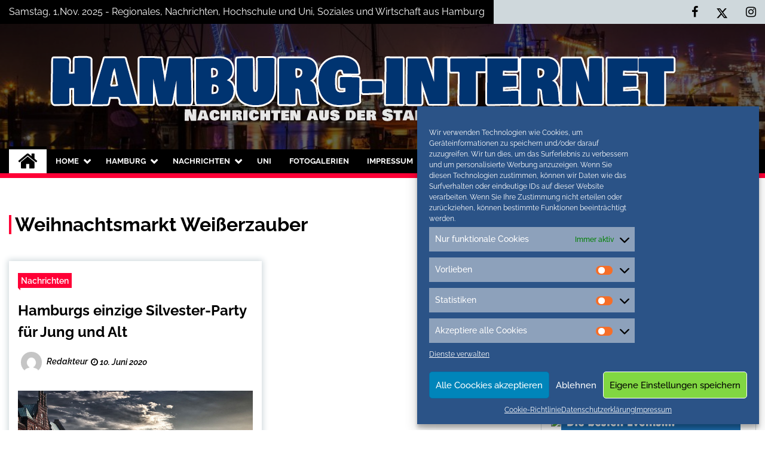

--- FILE ---
content_type: text/html; charset=UTF-8
request_url: https://hamburg-internet.de/tag/weihnachtsmarkt-weisserzauber
body_size: 19684
content:
<!doctype html>
<html lang="de">
<head>
	<meta charset="UTF-8">
	<meta name="viewport" content="width=device-width, initial-scale=1">
	<link rel="profile" href="https://gmpg.org/xfn/11">
		<meta name="google-site-verification" content="8Gy4SMxZA3LTWK7RI5FDW4MuAkWNcItOZIlePSgXAdU" />

	        <style type="text/css">
                    .twp-site-branding .twp-logo,
            .twp-site-branding.twp-overlay .twp-logo,
            .twp-site-branding .twp-logo a,
            .twp-site-branding .twp-logo a:visited
            .twp-site-branding.twp-overlay .twp-logo a,
            .twp-site-branding.twp-overlay .twp-logo a:visited{
                color: #000;
            }
                </style>
<meta name='robots' content='index, follow, max-image-preview:large, max-snippet:-1, max-video-preview:-1' />

	<!-- This site is optimized with the Yoast SEO plugin v22.5 - https://yoast.com/wordpress/plugins/seo/ -->
	<title>Weihnachtsmarkt Weißerzauber Archives - Hamburg Internet</title>
	<meta name="description" content="Weihnachtsmarkt Weißerzauber auf Hamburg Internet" />
	<link rel="canonical" href="https://hamburg-internet.de/tag/weihnachtsmarkt-weisserzauber" />
	<meta property="og:locale" content="de_DE" />
	<meta property="og:type" content="article" />
	<meta property="og:title" content="Weihnachtsmarkt Weißerzauber Archives - Hamburg Internet" />
	<meta property="og:description" content="Weihnachtsmarkt Weißerzauber auf Hamburg Internet" />
	<meta property="og:url" content="https://hamburg-internet.de/tag/weihnachtsmarkt-weisserzauber" />
	<meta property="og:site_name" content="Hamburg Internet" />
	<meta property="og:image" content="https://hamburg-internet.de/wp-content/uploads/2020/06/hh-news-default.jpg" />
	<meta property="og:image:width" content="600" />
	<meta property="og:image:height" content="400" />
	<meta property="og:image:type" content="image/jpeg" />
	<meta name="twitter:card" content="summary_large_image" />
	<meta name="twitter:site" content="@conconinternet" />
	<script type="application/ld+json" class="yoast-schema-graph">{"@context":"https://schema.org","@graph":[{"@type":"CollectionPage","@id":"https://hamburg-internet.de/tag/weihnachtsmarkt-weisserzauber","url":"https://hamburg-internet.de/tag/weihnachtsmarkt-weisserzauber","name":"Weihnachtsmarkt Weißerzauber Archives - Hamburg Internet","isPartOf":{"@id":"https://hamburg-internet.de/#website"},"primaryImageOfPage":{"@id":"https://hamburg-internet.de/tag/weihnachtsmarkt-weisserzauber#primaryimage"},"image":{"@id":"https://hamburg-internet.de/tag/weihnachtsmarkt-weisserzauber#primaryimage"},"thumbnailUrl":"https://hamburg-internet.de/wp-content/uploads/2020/06/hh-news-default.jpg","description":"Weihnachtsmarkt Weißerzauber auf Hamburg Internet","breadcrumb":{"@id":"https://hamburg-internet.de/tag/weihnachtsmarkt-weisserzauber#breadcrumb"},"inLanguage":"de"},{"@type":"ImageObject","inLanguage":"de","@id":"https://hamburg-internet.de/tag/weihnachtsmarkt-weisserzauber#primaryimage","url":"https://hamburg-internet.de/wp-content/uploads/2020/06/hh-news-default.jpg","contentUrl":"https://hamburg-internet.de/wp-content/uploads/2020/06/hh-news-default.jpg","width":600,"height":400},{"@type":"BreadcrumbList","@id":"https://hamburg-internet.de/tag/weihnachtsmarkt-weisserzauber#breadcrumb","itemListElement":[{"@type":"ListItem","position":1,"name":"Home","item":"https://hamburg-internet.de/"},{"@type":"ListItem","position":2,"name":"Weihnachtsmarkt Weißerzauber"}]},{"@type":"WebSite","@id":"https://hamburg-internet.de/#website","url":"https://hamburg-internet.de/","name":"Hamburg Internet","description":"Neuigkeiten und Nachrichten aus Hamburg und Umgebung","publisher":{"@id":"https://hamburg-internet.de/#organization"},"potentialAction":[{"@type":"SearchAction","target":{"@type":"EntryPoint","urlTemplate":"https://hamburg-internet.de/?s={search_term_string}"},"query-input":"required name=search_term_string"}],"inLanguage":"de"},{"@type":"Organization","@id":"https://hamburg-internet.de/#organization","name":"Hamburg Internet","url":"https://hamburg-internet.de/","logo":{"@type":"ImageObject","inLanguage":"de","@id":"https://hamburg-internet.de/#/schema/logo/image/","url":"https://hamburg-internet.de/wp-content/uploads/2020/06/hh-news-default.jpg","contentUrl":"https://hamburg-internet.de/wp-content/uploads/2020/06/hh-news-default.jpg","width":600,"height":400,"caption":"Hamburg Internet"},"image":{"@id":"https://hamburg-internet.de/#/schema/logo/image/"},"sameAs":["https://www.facebook.com/NordOstsee.Magazine/","https://x.com/conconinternet"]}]}</script>
	<!-- / Yoast SEO plugin. -->


<link rel="alternate" type="application/rss+xml" title="Hamburg Internet &raquo; Feed" href="https://hamburg-internet.de/feed" />
<link rel="alternate" type="application/rss+xml" title="Hamburg Internet &raquo; Kommentar-Feed" href="https://hamburg-internet.de/comments/feed" />
<link rel="alternate" type="application/rss+xml" title="Hamburg Internet &raquo; Weihnachtsmarkt Weißerzauber Schlagwort-Feed" href="https://hamburg-internet.de/tag/weihnachtsmarkt-weisserzauber/feed" />
<script type="text/javascript">
/* <![CDATA[ */
window._wpemojiSettings = {"baseUrl":"https:\/\/s.w.org\/images\/core\/emoji\/15.0.3\/72x72\/","ext":".png","svgUrl":"https:\/\/s.w.org\/images\/core\/emoji\/15.0.3\/svg\/","svgExt":".svg","source":{"concatemoji":"https:\/\/hamburg-internet.de\/wp-includes\/js\/wp-emoji-release.min.js?ver=6.5.7"}};
/*! This file is auto-generated */
!function(i,n){var o,s,e;function c(e){try{var t={supportTests:e,timestamp:(new Date).valueOf()};sessionStorage.setItem(o,JSON.stringify(t))}catch(e){}}function p(e,t,n){e.clearRect(0,0,e.canvas.width,e.canvas.height),e.fillText(t,0,0);var t=new Uint32Array(e.getImageData(0,0,e.canvas.width,e.canvas.height).data),r=(e.clearRect(0,0,e.canvas.width,e.canvas.height),e.fillText(n,0,0),new Uint32Array(e.getImageData(0,0,e.canvas.width,e.canvas.height).data));return t.every(function(e,t){return e===r[t]})}function u(e,t,n){switch(t){case"flag":return n(e,"\ud83c\udff3\ufe0f\u200d\u26a7\ufe0f","\ud83c\udff3\ufe0f\u200b\u26a7\ufe0f")?!1:!n(e,"\ud83c\uddfa\ud83c\uddf3","\ud83c\uddfa\u200b\ud83c\uddf3")&&!n(e,"\ud83c\udff4\udb40\udc67\udb40\udc62\udb40\udc65\udb40\udc6e\udb40\udc67\udb40\udc7f","\ud83c\udff4\u200b\udb40\udc67\u200b\udb40\udc62\u200b\udb40\udc65\u200b\udb40\udc6e\u200b\udb40\udc67\u200b\udb40\udc7f");case"emoji":return!n(e,"\ud83d\udc26\u200d\u2b1b","\ud83d\udc26\u200b\u2b1b")}return!1}function f(e,t,n){var r="undefined"!=typeof WorkerGlobalScope&&self instanceof WorkerGlobalScope?new OffscreenCanvas(300,150):i.createElement("canvas"),a=r.getContext("2d",{willReadFrequently:!0}),o=(a.textBaseline="top",a.font="600 32px Arial",{});return e.forEach(function(e){o[e]=t(a,e,n)}),o}function t(e){var t=i.createElement("script");t.src=e,t.defer=!0,i.head.appendChild(t)}"undefined"!=typeof Promise&&(o="wpEmojiSettingsSupports",s=["flag","emoji"],n.supports={everything:!0,everythingExceptFlag:!0},e=new Promise(function(e){i.addEventListener("DOMContentLoaded",e,{once:!0})}),new Promise(function(t){var n=function(){try{var e=JSON.parse(sessionStorage.getItem(o));if("object"==typeof e&&"number"==typeof e.timestamp&&(new Date).valueOf()<e.timestamp+604800&&"object"==typeof e.supportTests)return e.supportTests}catch(e){}return null}();if(!n){if("undefined"!=typeof Worker&&"undefined"!=typeof OffscreenCanvas&&"undefined"!=typeof URL&&URL.createObjectURL&&"undefined"!=typeof Blob)try{var e="postMessage("+f.toString()+"("+[JSON.stringify(s),u.toString(),p.toString()].join(",")+"));",r=new Blob([e],{type:"text/javascript"}),a=new Worker(URL.createObjectURL(r),{name:"wpTestEmojiSupports"});return void(a.onmessage=function(e){c(n=e.data),a.terminate(),t(n)})}catch(e){}c(n=f(s,u,p))}t(n)}).then(function(e){for(var t in e)n.supports[t]=e[t],n.supports.everything=n.supports.everything&&n.supports[t],"flag"!==t&&(n.supports.everythingExceptFlag=n.supports.everythingExceptFlag&&n.supports[t]);n.supports.everythingExceptFlag=n.supports.everythingExceptFlag&&!n.supports.flag,n.DOMReady=!1,n.readyCallback=function(){n.DOMReady=!0}}).then(function(){return e}).then(function(){var e;n.supports.everything||(n.readyCallback(),(e=n.source||{}).concatemoji?t(e.concatemoji):e.wpemoji&&e.twemoji&&(t(e.twemoji),t(e.wpemoji)))}))}((window,document),window._wpemojiSettings);
/* ]]> */
</script>
<link rel='stylesheet' id='jquery.tipTip-css' href='https://hamburg-internet.de/wp-content/plugins/wp-tooltip/js/tipTip.css?ver=1.3' type='text/css' media='all' />
<link rel='stylesheet' id='wp-tooltip-css' href='https://hamburg-internet.de/wp-content/plugins/wp-tooltip/wp-tooltip.css?ver=1.0.0' type='text/css' media='all' />
<style id='wp-emoji-styles-inline-css' type='text/css'>

	img.wp-smiley, img.emoji {
		display: inline !important;
		border: none !important;
		box-shadow: none !important;
		height: 1em !important;
		width: 1em !important;
		margin: 0 0.07em !important;
		vertical-align: -0.1em !important;
		background: none !important;
		padding: 0 !important;
	}
</style>
<link rel='stylesheet' id='cool-tag-cloud-css' href='https://hamburg-internet.de/wp-content/plugins/cool-tag-cloud/inc/cool-tag-cloud.css?ver=2.25' type='text/css' media='all' />
<link rel='stylesheet' id='kk-star-ratings-css' href='https://hamburg-internet.de/wp-content/plugins/kk-star-ratings/src/core/public/css/kk-star-ratings.min.css?ver=5.4.7' type='text/css' media='all' />
<link rel='stylesheet' id='themepacific_shortcode_styles-css' href='https://hamburg-internet.de/wp-content/plugins/themepacific-shortcodes-pro/css/themepacific_shortcodes_styles.css?ver=2013-08-15' type='text/css' media='all' />
<link rel='stylesheet' id='cmplz-general-css' href='https://hamburg-internet.de/wp-content/plugins/complianz-gdpr/assets/css/cookieblocker.min.css?ver=1713357484' type='text/css' media='all' />
<link rel='stylesheet' id='font-awesome-css' href='https://hamburg-internet.de/wp-content/themes/seek/assets/libraries/font-awesome/css/font-awesome.min.css?ver=6.5.7' type='text/css' media='all' />
<link rel='stylesheet' id='slick-css' href='https://hamburg-internet.de/wp-content/themes/seek/assets/libraries/slick/css/slick.css?ver=6.5.7' type='text/css' media='all' />
<link rel='stylesheet' id='magnific-css' href='https://hamburg-internet.de/wp-content/themes/seek/assets/libraries/magnific/css/magnific-popup.css?ver=6.5.7' type='text/css' media='all' />
<link rel='stylesheet' id='seek-style-css' href='https://hamburg-internet.de/wp-content/themes/seek/style.css?ver=2.1.0' type='text/css' media='all' />
<link rel='stylesheet' id='jquery.lightbox.min.css-css' href='https://hamburg-internet.de/wp-content/plugins/wp-jquery-lightbox/styles/lightbox.min.css?ver=1.5.3' type='text/css' media='all' />
<link rel='stylesheet' id='jqlb-overrides-css' href='https://hamburg-internet.de/wp-content/plugins/wp-jquery-lightbox/styles/overrides.css?ver=1.5.3' type='text/css' media='all' />
<style id='jqlb-overrides-inline-css' type='text/css'>

		#outerImageContainer {
			box-shadow: 0 0 4px 2px rgba(0,0,0,.2);
		}
		#imageContainer{
			padding: 6px;
		}
		#imageDataContainer {
			box-shadow: ;
		}
		#prevArrow,
		#nextArrow{
			background-color: rgba(255,255,255,.7;
			color: #000000;
		}
</style>
<script type="text/javascript" src="https://hamburg-internet.de/wp-content/plugins/qr-code-by-tricks-panda/qrcode.js?ver=6.5.7" id="qrcode-js-js"></script>
<script type="text/javascript" src="https://hamburg-internet.de/wp-includes/js/jquery/jquery.min.js?ver=3.7.1" id="jquery-core-js"></script>
<script type="text/javascript" src="https://hamburg-internet.de/wp-includes/js/jquery/jquery-migrate.min.js?ver=3.4.1" id="jquery-migrate-js"></script>
<script type="text/javascript" src="https://hamburg-internet.de/wp-content/plugins/wp-tooltip/js/jquery.tipTip.minified.js?ver=1.3" id="jquery.tipTip-js"></script>
<script type="text/javascript" src="https://hamburg-internet.de/wp-content/plugins/wp-tooltip/js/wp-tooltip.js?ver=1.0.0" id="wp-tooltip-js"></script>
<link rel="https://api.w.org/" href="https://hamburg-internet.de/wp-json/" /><link rel="alternate" type="application/json" href="https://hamburg-internet.de/wp-json/wp/v2/tags/4111" /><link rel="EditURI" type="application/rsd+xml" title="RSD" href="https://hamburg-internet.de/xmlrpc.php?rsd" />
<style type="text/css">
.feedzy-rss-link-icon:after {
	content: url("https://hamburg-internet.de/wp-content/plugins/feedzy-rss-feeds/img/external-link.png");
	margin-left: 3px;
}
</style>
		
<!-- WP-SWFObject 2.4 by unijimpe -->
<script src="https://hamburg-internet.de/wp-content/plugins/wp-swfobject/2.0/swfobject.js" type="text/javascript"></script>
			<style>.cmplz-hidden {
					display: none !important;
				}</style><!-- Analytics by WP Statistics v14.6.2 - https://wp-statistics.com/ -->
		<style type="text/css">
					.site-title,
			.site-description {
				position: absolute;
				clip: rect(1px, 1px, 1px, 1px);
			}
				</style>
		<link rel="icon" href="https://hamburg-internet.de/wp-content/uploads/2020/06/cropped-nom-32x32.jpg" sizes="32x32" />
<link rel="icon" href="https://hamburg-internet.de/wp-content/uploads/2020/06/cropped-nom-192x192.jpg" sizes="192x192" />
<link rel="apple-touch-icon" href="https://hamburg-internet.de/wp-content/uploads/2020/06/cropped-nom-180x180.jpg" />
<meta name="msapplication-TileImage" content="https://hamburg-internet.de/wp-content/uploads/2020/06/cropped-nom-270x270.jpg" />
		<style type="text/css" id="wp-custom-css">
			.twp-site-branding .twp-logo .twp-image-wrapper {
  width:auto;
 max-width:1200px;
}
.twp-topbar .twp-breaking-news-section a:visited,
.twp-topbar .twp-social-icons a:visited {
 color:white;
}		</style>
			
	
 <script data-service="Third-party-iframes" data-category="marketing" type="text/plain" class="cmplz-script" async data-cmplz-src="//pagead2.googlesyndication.com/pagead/js/adsbygoogle.js"></script>
<script type="text/plain" class="cmplz-script">
  (adsbygoogle = window.adsbygoogle || []).push({
    google_ad_client: "ca-pub-2876046046202084",
    enable_page_level_ads: true
  });
</script>
		<script data-service="Third-party-iframes" data-category="marketing" type="text/plain" type="text/plain" type="text/plain" class="cmplz-script cmplz-script cmplz-script" async data-cmplz-src="//pagead2.googlesyndication.com/pagead/js/adsbygoogle.js"></script>
<script type="text/plain" type="text/plain" type="text/plain" class="cmplz-script cmplz-script cmplz-script">
  (adsbygoogle = window.adsbygoogle || []).push({
    google_ad_client: "ca-pub-2876046046202084",
    enable_page_level_ads: true
  });
</script>
<script type="text/plain" data-service="Third-party-iframes" data-category="marketing" data-ad-client="ca-pub-2876046046202084" async data-cmplz-src="https://pagead2.googlesyndication.com/pagead/js/adsbygoogle.js"></script>																						   

	        <style type="text/css">
                    .twp-site-branding .twp-logo,
            .twp-site-branding.twp-overlay .twp-logo,
            .twp-site-branding .twp-logo a,
            .twp-site-branding .twp-logo a:visited
            .twp-site-branding.twp-overlay .twp-logo a,
            .twp-site-branding.twp-overlay .twp-logo a:visited{
                color: #000;
            }
                </style>
<meta name='robots' content='index, follow, max-image-preview:large, max-snippet:-1, max-video-preview:-1' />

	<!-- This site is optimized with the Yoast SEO plugin v22.5 - https://yoast.com/wordpress/plugins/seo/ -->
	<title>Weihnachtsmarkt Weißerzauber Archives - Hamburg Internet</title>
	<meta name="description" content="Weihnachtsmarkt Weißerzauber auf Hamburg Internet" />
	<link rel="canonical" href="https://hamburg-internet.de/tag/weihnachtsmarkt-weisserzauber" />
	<meta property="og:locale" content="de_DE" />
	<meta property="og:type" content="article" />
	<meta property="og:title" content="Weihnachtsmarkt Weißerzauber Archives - Hamburg Internet" />
	<meta property="og:description" content="Weihnachtsmarkt Weißerzauber auf Hamburg Internet" />
	<meta property="og:url" content="https://hamburg-internet.de/tag/weihnachtsmarkt-weisserzauber" />
	<meta property="og:site_name" content="Hamburg Internet" />
	<meta property="og:image" content="https://hamburg-internet.de/wp-content/uploads/2020/06/hh-news-default.jpg" />
	<meta property="og:image:width" content="600" />
	<meta property="og:image:height" content="400" />
	<meta property="og:image:type" content="image/jpeg" />
	<meta name="twitter:card" content="summary_large_image" />
	<meta name="twitter:site" content="@conconinternet" />
	<script type="application/ld+json" class="yoast-schema-graph">{"@context":"https://schema.org","@graph":[{"@type":"CollectionPage","@id":"https://hamburg-internet.de/tag/weihnachtsmarkt-weisserzauber","url":"https://hamburg-internet.de/tag/weihnachtsmarkt-weisserzauber","name":"Weihnachtsmarkt Weißerzauber Archives - Hamburg Internet","isPartOf":{"@id":"https://hamburg-internet.de/#website"},"primaryImageOfPage":{"@id":"https://hamburg-internet.de/tag/weihnachtsmarkt-weisserzauber#primaryimage"},"image":{"@id":"https://hamburg-internet.de/tag/weihnachtsmarkt-weisserzauber#primaryimage"},"thumbnailUrl":"https://hamburg-internet.de/wp-content/uploads/2020/06/hh-news-default.jpg","description":"Weihnachtsmarkt Weißerzauber auf Hamburg Internet","breadcrumb":{"@id":"https://hamburg-internet.de/tag/weihnachtsmarkt-weisserzauber#breadcrumb"},"inLanguage":"de"},{"@type":"ImageObject","inLanguage":"de","@id":"https://hamburg-internet.de/tag/weihnachtsmarkt-weisserzauber#primaryimage","url":"https://hamburg-internet.de/wp-content/uploads/2020/06/hh-news-default.jpg","contentUrl":"https://hamburg-internet.de/wp-content/uploads/2020/06/hh-news-default.jpg","width":600,"height":400},{"@type":"BreadcrumbList","@id":"https://hamburg-internet.de/tag/weihnachtsmarkt-weisserzauber#breadcrumb","itemListElement":[{"@type":"ListItem","position":1,"name":"Home","item":"https://hamburg-internet.de/"},{"@type":"ListItem","position":2,"name":"Weihnachtsmarkt Weißerzauber"}]},{"@type":"WebSite","@id":"https://hamburg-internet.de/#website","url":"https://hamburg-internet.de/","name":"Hamburg Internet","description":"Neuigkeiten und Nachrichten aus Hamburg und Umgebung","publisher":{"@id":"https://hamburg-internet.de/#organization"},"potentialAction":[{"@type":"SearchAction","target":{"@type":"EntryPoint","urlTemplate":"https://hamburg-internet.de/?s={search_term_string}"},"query-input":"required name=search_term_string"}],"inLanguage":"de"},{"@type":"Organization","@id":"https://hamburg-internet.de/#organization","name":"Hamburg Internet","url":"https://hamburg-internet.de/","logo":{"@type":"ImageObject","inLanguage":"de","@id":"https://hamburg-internet.de/#/schema/logo/image/","url":"https://hamburg-internet.de/wp-content/uploads/2020/06/hh-news-default.jpg","contentUrl":"https://hamburg-internet.de/wp-content/uploads/2020/06/hh-news-default.jpg","width":600,"height":400,"caption":"Hamburg Internet"},"image":{"@id":"https://hamburg-internet.de/#/schema/logo/image/"},"sameAs":["https://www.facebook.com/NordOstsee.Magazine/","https://x.com/conconinternet"]}]}</script>
	<!-- / Yoast SEO plugin. -->


<link rel="alternate" type="application/rss+xml" title="Hamburg Internet &raquo; Feed" href="https://hamburg-internet.de/feed" />
<link rel="alternate" type="application/rss+xml" title="Hamburg Internet &raquo; Kommentar-Feed" href="https://hamburg-internet.de/comments/feed" />
<link rel="alternate" type="application/rss+xml" title="Hamburg Internet &raquo; Weihnachtsmarkt Weißerzauber Schlagwort-Feed" href="https://hamburg-internet.de/tag/weihnachtsmarkt-weisserzauber/feed" />
<link rel="https://api.w.org/" href="https://hamburg-internet.de/wp-json/" /><link rel="alternate" type="application/json" href="https://hamburg-internet.de/wp-json/wp/v2/tags/4111" /><link rel="EditURI" type="application/rsd+xml" title="RSD" href="https://hamburg-internet.de/xmlrpc.php?rsd" />
<style type="text/css">
.feedzy-rss-link-icon:after {
	content: url("https://hamburg-internet.de/wp-content/plugins/feedzy-rss-feeds/img/external-link.png");
	margin-left: 3px;
}
</style>
		
<!-- WP-SWFObject 2.4 by unijimpe -->
<script src="https://hamburg-internet.de/wp-content/plugins/wp-swfobject/2.0/swfobject.js" type="text/javascript"></script>
			<style>.cmplz-hidden {
					display: none !important;
				}</style><!-- Analytics by WP Statistics v14.6.2 - https://wp-statistics.com/ -->
		<style type="text/css">
					.site-title,
			.site-description {
				position: absolute;
				clip: rect(1px, 1px, 1px, 1px);
			}
				</style>
		<link rel="icon" href="https://hamburg-internet.de/wp-content/uploads/2020/06/cropped-nom-32x32.jpg" sizes="32x32" />
<link rel="icon" href="https://hamburg-internet.de/wp-content/uploads/2020/06/cropped-nom-192x192.jpg" sizes="192x192" />
<link rel="apple-touch-icon" href="https://hamburg-internet.de/wp-content/uploads/2020/06/cropped-nom-180x180.jpg" />
<meta name="msapplication-TileImage" content="https://hamburg-internet.de/wp-content/uploads/2020/06/cropped-nom-270x270.jpg" />
		<style type="text/css" id="wp-custom-css">
			.twp-site-branding .twp-logo .twp-image-wrapper {
  width:auto;
 max-width:1200px;
}
.twp-topbar .twp-breaking-news-section a:visited,
.twp-topbar .twp-social-icons a:visited {
 color:white;
}		</style>
		</head>

<body data-cmplz=2 class="archive tag tag-weihnachtsmarkt-weisserzauber tag-4111 wp-custom-logo hfeed sticky-header right-sidebar full-width">
	<div id="page" class="site">
	<a class="skip-link screen-reader-text" href="#content">Skip to content</a>
	<header id="masthead" class="site-header">
							<div class="twp-topbar clearfix">
				<div class="twp-topbar-content-left twp-float-left clearfix">
											<div class="twp-current-date twp-float-left">
							Samstag, 1,Nov. 2025																					- Regionales, Nachrichten, Hochschule und Uni, Soziales und Wirtschaft aus Hamburg																			
						</div>
														</div><!--/twp-topbar-content-left-->
															<div class="twp-topbar-content-right twp-float-right">
							<div class="menu-socials-media-container"><ul id="social-menu" class="twp-social-icons"><li id="menu-item-30796" class="menu-item menu-item-type-custom menu-item-object-custom menu-item-30796"><a href="https://www.facebook.com/flensburg.szene/"><span>Facebook</span></a></li>
<li id="menu-item-30797" class="menu-item menu-item-type-custom menu-item-object-custom menu-item-30797"><a href="https://twitter.com/conconinternet"><span>Twitter</span></a></li>
<li id="menu-item-30798" class="menu-item menu-item-type-custom menu-item-object-custom menu-item-30798"><a href="https://www.instagram.com/nordostseemagazine.de/?hl=de"><span>Instagram</span></a></li>
</ul></div>						</div><!--/twp-topbar-content-right-->
							
							</div><!--/twp-topbar-->
						<div class="twp-site-branding data-bg clearfix twp-overlay twp-overlay-bg-black" data-background="https://hamburg-internet.de/wp-content/uploads/2022/11/cropped-hamburg-gf8b74cf05_1920.jpg">
			<div class="container">
				<div class="twp-wrapper">
					<div class="twp-logo">
						<div class="twp-image-wrapper"><a href="https://hamburg-internet.de/" class="custom-logo-link" rel="home"><img width="1200" height="150" src="https://hamburg-internet.de/wp-content/uploads/2022/11/cropped-cropped-titel-neu-1.png" class="custom-logo" alt="Hamburg Internet" decoding="async" fetchpriority="high" srcset="https://hamburg-internet.de/wp-content/uploads/2022/11/cropped-cropped-titel-neu-1.png 1200w, https://hamburg-internet.de/wp-content/uploads/2022/11/cropped-cropped-titel-neu-1-300x38.png 300w, https://hamburg-internet.de/wp-content/uploads/2022/11/cropped-cropped-titel-neu-1-1024x128.png 1024w, https://hamburg-internet.de/wp-content/uploads/2022/11/cropped-cropped-titel-neu-1-768x96.png 768w" sizes="(max-width: 1200px) 100vw, 1200px" /></a></div>
															<p class="site-title"><a href="https://hamburg-internet.de/" rel="home">Hamburg Internet</a></p>
																				<p class="site-description">Neuigkeiten und Nachrichten aus Hamburg und Umgebung</p>
											</div>
					
				</div>
			</div>
			
		</div><!-- .site-branding -->

		<nav id="site-navigation" class="twp-navigation">
			<div class="twp-nav-menu-section">
				<div class="container">
					<div class="twp-row twp-wrapper">
						<div class="twp-menu-section desktop twp-d-flex">
							<div class="twp-nav-menu"><ul id="primary-menu" class="twp-nav-menu"><li class="brand-home"><a title="Home" href="https://hamburg-internet.de"><span class='fa fa-home'></span></a></li><li id="menu-item-23513" class="menu-item menu-item-type-post_type menu-item-object-page menu-item-home menu-item-has-children menu-item-23513"><a href="https://hamburg-internet.de/">Home</a>
<ul class="sub-menu">
	<li id="menu-item-2303" class="menu-item menu-item-type-custom menu-item-object-custom menu-item-2303"><a title="Das Westerland-Online Magazin mit vielen Infos und Fotos zur Insel Sylt" target="_blank" rel="noopener" href="http://blog.hamburg-internet.de">Event Blog</a></li>
	<li id="menu-item-35" class="menu-item menu-item-type-custom menu-item-object-custom menu-item-35"><a href="http://www.nordostseemagazine.de/">Städte-Blogs</a></li>
</ul>
</li>
<li id="menu-item-33099" class="menu-item menu-item-type-custom menu-item-object-custom menu-item-has-children menu-item-33099"><a href="#">Hamburg</a>
<ul class="sub-menu">
	<li id="menu-item-33089" class="menu-item menu-item-type-post_type menu-item-object-page menu-item-33089"><a href="https://hamburg-internet.de/aktuell-im-blog">Aktuell im Blog</a></li>
	<li id="menu-item-33097" class="menu-item menu-item-type-post_type menu-item-object-page menu-item-33097"><a href="https://hamburg-internet.de/tourismus">Tourismus</a></li>
</ul>
</li>
<li id="menu-item-13" class="menu-item menu-item-type-taxonomy menu-item-object-category menu-item-has-children menu-item-13"><a href="https://hamburg-internet.de/category/nachrichten">Nachrichten</a>
<ul class="sub-menu">
	<li id="menu-item-33048" class="menu-item menu-item-type-taxonomy menu-item-object-category menu-item-has-children menu-item-33048"><a href="https://hamburg-internet.de/category/wirtschaft-politik">Wirtschaft und Politik</a>
	<ul class="sub-menu">
		<li id="menu-item-27174" class="menu-item menu-item-type-taxonomy menu-item-object-category menu-item-27174"><a href="https://hamburg-internet.de/category/wirtschaft-politik/einzelhandel">Einzelhandel</a></li>
		<li id="menu-item-30808" class="menu-item menu-item-type-taxonomy menu-item-object-category menu-item-30808"><a href="https://hamburg-internet.de/category/wirtschaft-politik/verbraucher">Verbraucher</a></li>
	</ul>
</li>
	<li id="menu-item-27177" class="menu-item menu-item-type-taxonomy menu-item-object-category menu-item-27177"><a href="https://hamburg-internet.de/category/nachrichten/tourismus-nachrichten">Tourismus</a></li>
	<li id="menu-item-27175" class="menu-item menu-item-type-taxonomy menu-item-object-category menu-item-27175"><a href="https://hamburg-internet.de/category/wirtschaft-politik/soziales">Soziales</a></li>
	<li id="menu-item-168" class="menu-item menu-item-type-taxonomy menu-item-object-category menu-item-168"><a href="https://hamburg-internet.de/category/ausstellungen">Ausstellungen</a></li>
	<li id="menu-item-27203" class="menu-item menu-item-type-post_type menu-item-object-page menu-item-27203"><a href="https://hamburg-internet.de/kartenvorverkauf-eintrittskarten">Tickets</a></li>
	<li id="menu-item-625" class="menu-item menu-item-type-taxonomy menu-item-object-category menu-item-625"><a href="https://hamburg-internet.de/category/nachrichten/sport-nachrichten">Sport</a></li>
	<li id="menu-item-33030" class="menu-item menu-item-type-taxonomy menu-item-object-category menu-item-33030"><a href="https://hamburg-internet.de/category/weihnachten-nordfriesland">Weihnachten</a></li>
</ul>
</li>
<li id="menu-item-33029" class="menu-item menu-item-type-taxonomy menu-item-object-category menu-item-33029"><a href="https://hamburg-internet.de/category/uni-flensburg">Uni</a></li>
<li id="menu-item-443" class="menu-item menu-item-type-taxonomy menu-item-object-category menu-item-443"><a href="https://hamburg-internet.de/category/fotogalerien">Fotogalerien</a></li>
<li id="menu-item-23474" class="menu-item menu-item-type-post_type menu-item-object-page menu-item-has-children menu-item-23474"><a href="https://hamburg-internet.de/impressum">Impressum</a>
<ul class="sub-menu">
	<li id="menu-item-28307" class="menu-item menu-item-type-post_type menu-item-object-page menu-item-28307"><a href="https://hamburg-internet.de/ueber-uns">Über uns</a></li>
</ul>
</li>
<li id="menu-item-20990" class="menu-item menu-item-type-post_type menu-item-object-page menu-item-privacy-policy menu-item-has-children menu-item-20990"><a rel="privacy-policy" href="https://hamburg-internet.de/datenschutzhinweise">Datenschutz</a>
<ul class="sub-menu">
	<li id="menu-item-23473" class="menu-item menu-item-type-post_type menu-item-object-page menu-item-23473"><a href="https://hamburg-internet.de/cookie-richtlinie">Cookie-Richtlinie</a></li>
	<li id="menu-item-28306" class="menu-item menu-item-type-post_type menu-item-object-page menu-item-28306"><a href="https://hamburg-internet.de/pressemitteilungen-zusenden">Pressemitteilungen</a></li>
	<li id="menu-item-30799" class="menu-item menu-item-type-post_type menu-item-object-page current_page_parent menu-item-30799"><a href="https://hamburg-internet.de/archiv">Archiv</a></li>
</ul>
</li>
</ul></div>							<div class="twp-menu-icon-section">
								<div class="twp-menu-icon twp-menu-icon-white" id="twp-menu-icon">
									<span></span>
								</div>
							</div>
						</div>
						<div class="twp-site-features">
															<!-- dark and light -->
								<div class="theme-mode header-theme-mode"></div>
																						<div class="twp-trending" id="nav-latest-news">
									<i class="fa fa-flash"></i>
								</div>
																						<div class="twp-search" id="search">
									<i class="fa fa-search"></i>
								</div>
													</div>
					</div>
				</div>
									<div class="twp-progress-bar" id="progressbar">
					</div>
							</div>
			<div class="twp-search-field-section" id="search-field">
				<div class="container">
					<div class="twp-search-field-wrapper">
						<div class="twp-search-field">
							<form role="search" method="get" class="search-form" action="https://hamburg-internet.de/">
				<label>
					<span class="screen-reader-text">Suche nach:</span>
					<input type="search" class="search-field" placeholder="Suchen …" value="" name="s" />
				</label>
				<input type="submit" class="search-submit" value="Suchen" />
			</form>						</div>
						<div class="twp-close-icon-section">
							<span class="twp-close-icon" id="search-close">
								<span></span>
								<span></span>
							</span>
						</div>
					</div>

				</div>
			</div>
			<!-- trending news section -->
							<div class="twp-article-list" id="nav-latest-news-field">
					<div class="container">
														<header class="twp-article-header">
									<h3>
										Trending Now									</h3>
									<div class="twp-close-icon-section">
										<span class="twp-close-icon" id="latest-news-close">
											<span></span>
											<span></span>
										</span>
									</div>
								</header>
								<div class="twp-row">
																											<!-- loop starts here -->
									<div class="twp-col-4">
										<div class="twp-article twp-article-border">
											<div class="twp-units">
												1											</div>
											<div class="twp-description">
												<h4><a href="https://hamburg-internet.de/hamburg-hat-viele-gesichter.html">Hamburg hat viele Gesichter!</a></h4>
												<div class="twp-author-meta">
													
        	    <span class="twp-post-date">
        	    <i class="fa fa-clock-o"></i>
        	        4. Januar 2022        	</span>

            												</div>
											</div>

										</div>
									</div>
																											<!-- loop starts here -->
									<div class="twp-col-4">
										<div class="twp-article twp-article-border">
											<div class="twp-units">
												2											</div>
											<div class="twp-description">
												<h4><a href="https://hamburg-internet.de/die-starke-anziehungskraft-von-grossstaedten.html">Die starke Anziehungskraft von Großstädten</a></h4>
												<div class="twp-author-meta">
													
        	    <span class="twp-post-date">
        	    <i class="fa fa-clock-o"></i>
        	        10. Juli 2024        	</span>

            												</div>
											</div>

										</div>
									</div>
																											<!-- loop starts here -->
									<div class="twp-col-4">
										<div class="twp-article twp-article-border">
											<div class="twp-units">
												3											</div>
											<div class="twp-description">
												<h4><a href="https://hamburg-internet.de/1komma5-eroeffnet-ersten-deutschen-energiewende-store-in-hamburg.html">1KOMMA5° eröffnet ersten deutschen Energiewende-Store in Hamburg</a></h4>
												<div class="twp-author-meta">
													
        	    <span class="twp-post-date">
        	    <i class="fa fa-clock-o"></i>
        	        8. August 2022        	</span>

            												</div>
											</div>

										</div>
									</div>
																											<!-- loop starts here -->
									<div class="twp-col-4">
										<div class="twp-article twp-article-border">
											<div class="twp-units">
												4											</div>
											<div class="twp-description">
												<h4><a href="https://hamburg-internet.de/der-weihnachtsmarkt-hafencity-hat-bis-anfang-januar-2026-geoeffnet.html">Der Weihnachtsmarkt HafenCity hat bis Anfang Januar 2026 geöffnet</a></h4>
												<div class="twp-author-meta">
													
        	    <span class="twp-post-date">
        	    <i class="fa fa-clock-o"></i>
        	        8. Oktober 2025        	</span>

            												</div>
											</div>

										</div>
									</div>
																											<!-- loop starts here -->
									<div class="twp-col-4">
										<div class="twp-article twp-article-border">
											<div class="twp-units">
												5											</div>
											<div class="twp-description">
												<h4><a href="https://hamburg-internet.de/fernweh-auf-in-die-welt-messe-in-hamburg.html">Fernweh: AUF IN DIE WELT-Messe in Hamburg</a></h4>
												<div class="twp-author-meta">
													
        	    <span class="twp-post-date">
        	    <i class="fa fa-clock-o"></i>
        	        11. Februar 2025        	</span>

            												</div>
											</div>

										</div>
									</div>
																											<!-- loop starts here -->
									<div class="twp-col-4">
										<div class="twp-article twp-article-border">
											<div class="twp-units">
												6											</div>
											<div class="twp-description">
												<h4><a href="https://hamburg-internet.de/fotos-hamburg-hafencity-und-innenstadt-im-januar-2025.html">Fotos Hamburg Hafencity und Innenstadt im Januar 2025</a></h4>
												<div class="twp-author-meta">
													
        	    <span class="twp-post-date">
        	    <i class="fa fa-clock-o"></i>
        	        19. Januar 2025        	</span>

            												</div>
											</div>

										</div>
									</div>
																											<!-- loop starts here -->
									<div class="twp-col-4">
										<div class="twp-article twp-article-border">
											<div class="twp-units">
												7											</div>
											<div class="twp-description">
												<h4><a href="https://hamburg-internet.de/hhla-schliesst-herausforderndes-jahr-2022-mit-gutem-ergebnis-ab.html">HHLA schließt herausforderndes Jahr 2022 mit gutem Ergebnis ab</a></h4>
												<div class="twp-author-meta">
													
        	    <span class="twp-post-date">
        	    <i class="fa fa-clock-o"></i>
        	        23. März 2023        	</span>

            												</div>
											</div>

										</div>
									</div>
																											<!-- loop starts here -->
									<div class="twp-col-4">
										<div class="twp-article twp-article-border">
											<div class="twp-units">
												8											</div>
											<div class="twp-description">
												<h4><a href="https://hamburg-internet.de/lobenswerte-nachhaltigkeit-sieben-gruene-sterne-fuer-hamburger-restaurants.html">Lobenswerte Nachhaltigkeit: Sieben „Grüne Sterne“ für Hamburger Restaurants</a></h4>
												<div class="twp-author-meta">
													
        	    <span class="twp-post-date">
        	    <i class="fa fa-clock-o"></i>
        	        14. September 2021        	</span>

            												</div>
											</div>

										</div>
									</div>
																											<!-- loop starts here -->
									<div class="twp-col-4">
										<div class="twp-article twp-article-border">
											<div class="twp-units">
												9											</div>
											<div class="twp-description">
												<h4><a href="https://hamburg-internet.de/musik-fuer-alle-in-ganz-hamburg.html">Musik für alle – in ganz Hamburg!</a></h4>
												<div class="twp-author-meta">
													
        	    <span class="twp-post-date">
        	    <i class="fa fa-clock-o"></i>
        	        10. Juni 2020        	</span>

            												</div>
											</div>

										</div>
									</div>
																											<!-- loop starts here -->
									<div class="twp-col-4">
										<div class="twp-article twp-article-border">
											<div class="twp-units">
												10											</div>
											<div class="twp-description">
												<h4><a href="https://hamburg-internet.de/offshore-auf-der-windenergy-hamburg-eine-innovative-branche-fuer-die-zukunft.html">Offshore auf der WindEnergy Hamburg: Eine innovative Branche für die Zukunft</a></h4>
												<div class="twp-author-meta">
													
        	    <span class="twp-post-date">
        	    <i class="fa fa-clock-o"></i>
        	        10. August 2022        	</span>

            												</div>
											</div>

										</div>
									</div>
																											<!-- loop starts here -->
									<div class="twp-col-4">
										<div class="twp-article twp-article-border">
											<div class="twp-units">
												11											</div>
											<div class="twp-description">
												<h4><a href="https://hamburg-internet.de/otto-group-fokusfirmen-verzeichnen-erfreuliches-wachstum-im-e-commerce.html">Otto Group: Fokusfirmen verzeichnen erfreuliches Wachstum im E-Commerce</a></h4>
												<div class="twp-author-meta">
													
        	    <span class="twp-post-date">
        	    <i class="fa fa-clock-o"></i>
        	        10. Juni 2020        	</span>

            												</div>
											</div>

										</div>
									</div>
																											<!-- loop starts here -->
									<div class="twp-col-4">
										<div class="twp-article twp-article-border">
											<div class="twp-units">
												12											</div>
											<div class="twp-description">
												<h4><a href="https://hamburg-internet.de/fotos-und-video-aus-dem-hamburger-miniatur-wunderland-januar-2025.html">Fotos und Video aus dem Hamburger Miniatur Wunderland Januar 2025</a></h4>
												<div class="twp-author-meta">
													
        	    <span class="twp-post-date">
        	    <i class="fa fa-clock-o"></i>
        	        19. Januar 2025        	</span>

            												</div>
											</div>

										</div>
									</div>
																										</div>
												</div>
				</div><!--/latest-news-section-->
							
			<!-- main banner content -->
		</nav><!-- #site-navigation -->
	</header><!-- #masthead -->
	<div id="sticky-nav-menu" style="height:1px;"></div>
	<div class="twp-mobile-menu">
		<div class="twp-mobile-close-icon">
			<span class="twp-close-icon twp-close-icon-sm twp-close-icon-white twp-rotate-90" id="twp-mobile-close">
				<span></span>
				<span></span>
			</span>
		</div>
	</div>
	<div class="twp-body-overlay" id="overlay"></div>
	<!-- breadcrums -->
		   <br />
			<div id="content" class="site-content">
	
    <div id="primary" class="content-area">
        <main id="main" class="site-main">
            <div class="twp-archive-post-list">
                
                    <header class="page-header">
                        <h1 class="page-title">Weihnachtsmarkt Weißerzauber</h1>                    </header><!-- .page-header -->

                    <article  id="post-39658" class="twp-article-post post-39658 post type-post status-publish format-standard has-post-thumbnail hentry category-nachrichten tag-weihnachtsmarkt-weisserzauber tag-weihnachtsmarkt-weisserzauber-sylvesterparty">
	<header class="entry-header">
		<div class="twp-categories-with-bg twp-categories-with-bg-primary">
		    <ul class="cat-links"><li>
                             <a  href="https://hamburg-internet.de/category/nachrichten" alt="View all posts in Nachrichten"> 
                                 Nachrichten
                             </a>
                        </li></ul>		</div>
		<h2 class="entry-title"><a href="https://hamburg-internet.de/hamburgs-einzige-silvester-party-fuer-jung-und-alt.html" rel="bookmark">Hamburgs einzige Silvester-Party für Jung und Alt</a></h2>	    <div class="twp-author-meta">
	        
			<a href="https://hamburg-internet.de/author/redakteur">
                <span class="twp-author-image"><img alt='' src='https://secure.gravatar.com/avatar/4db5998f63fe614c6529c20839ee5b85?s=96&#038;d=mm&#038;r=g' srcset='https://secure.gravatar.com/avatar/4db5998f63fe614c6529c20839ee5b85?s=192&#038;d=mm&#038;r=g 2x' class='avatar avatar-96 photo' height='96' width='96' decoding='async'/></span>
                <span class="twp-author-caption">Redakteur</span>
			</a>
        	        
        	    <span class="twp-post-date">
        	    <i class="fa fa-clock-o"></i>
        	        10. Juni 2020        	</span>

            	        	    </div>
	</header><!-- .entry-header -->

			<div class="twp-article-post-thumbnail">
			<a class="post-thumbnail d-block" href="https://hamburg-internet.de/hamburgs-einzige-silvester-party-fuer-jung-und-alt.html" aria-hidden="true" tabindex="-1">
				<span class="twp-post-format-absolute"></span>
				<img width="600" height="400" src="https://hamburg-internet.de/wp-content/uploads/2020/06/hh-news-default.jpg" class="attachment-medium_large default-featured-img" alt="" decoding="async" srcset="https://hamburg-internet.de/wp-content/uploads/2020/06/hh-news-default.jpg 600w, https://hamburg-internet.de/wp-content/uploads/2020/06/hh-news-default-300x200.jpg 300w" sizes="(max-width: 600px) 100vw, 600px" />			</a>
		</div>

		
	<div class="entry-content">
		<p>CIS &#8211; Auch wenn es bis zum Jahreswechsel noch 15 Tages sind, laufen die Planungen für Hamburgs größte InnenstadtSilvester-Party auf Hochtouren. Denn auch in diesemJahr findet auf dem Weihnachtsmarkt Weißerzauber auf dem Jungfernstieg zum 10. Mal die legendäre Silvester-Party statt. Rund 300.000 Gästewerden ab 20.00 Uhr den Jahreswechsel 2015/2016 gemeinsam [&hellip;]</p>
	</div><!-- .entry-content -->
	<div class="twp-social-share-section">
				
	</div>
</article><!-- #post-39658 -->
<div class="twp-pagination-numeric"></div>            </div>
        </main><!-- #main -->
    </div><!-- #primary -->


<aside id="secondary" class="widget-area">
	<section id="custom_html-19" class="widget_text widget widget_custom_html"><h2 class="widget-title">Werbung</h2><div class="textwidget custom-html-widget"><script type="text/plain" data-service="Third-party-iframes" data-category="marketing" async data-cmplz-src="https://pagead2.googlesyndication.com/pagead/js/adsbygoogle.js"></script>
<!-- Magazine-2020-250 -->
<ins class="adsbygoogle"
     style="display:block"
     data-ad-client="ca-pub-2876046046202084"
     data-ad-slot="8786731483"
     data-ad-format="auto"
     data-full-width-responsive="true"></ins>
<script>
     (adsbygoogle = window.adsbygoogle || []).push({});
</script></div></section><section id="custom_html-5" class="widget_text widget widget_custom_html"><h2 class="widget-title">Werbung:</h2><div class="textwidget custom-html-widget"><a href="http://www.heimat-freiheit.de/" target="_blank" rel="nofollow noopener"><img src="https://blog.nordfriesland-online.de/wp-content/uploads/2014/06/heimat300.jpg" border="0" alt="Heimat - Raum für Unterhaltung" /></a>
<br /><br />
<!-- BEGINN des zanox-affiliate HTML-Code -->
<!-- ( Der HTML-Code darf im Sinne der einwandfreien Funktionalität nicht verändert werden! ) -->
<img src="https://www.zanox-affiliate.de/ppv/?11988997C2081279816" align="bottom" width="1" height="1" border="0" hspace="1"><a href="https://www.zanox-affiliate.de/ppc/?11988997C2081279816T&ULP=[[Flensburg]]" target="_blank" rel="noopener"><img src="https://flensburg-szene.de/wp-content/uploads/2019/11/diebestenevents.png" border="0"></a>
<!-- ENDE des zanox-affiliate HTML-Code -->
<br /><br />
Sie benötigen für Ihre Monteure ein Ferienhaus in Dänemark oder auch anderen europäischen Ländern? Oder möchten einfach mal schön Urlaub machen?<br />
<a href="http://www.ferienhaus-daenemark-mieten.de/" target="_blank" rel="noopener"><strong>Dann suchen und buchen Sie hier</strong></a><br /><br />



</div></section><section id="linkcat-57" class="widget widget_links"><h2 class="widget-title">Unsere Online Magazine</h2>
	<ul class='xoxo blogroll'>
<li><a href="https://www.bredstedt-online.de" rel="noopener" target="_blank">Bredstedt-Online</a></li>
<li><a href="https://www.daenemark-tipps.de" rel="noopener" target="_blank">Dänemark Tipps</a></li>
<li><a href="https://nordfriesland-online.de/ferienwohnungen-in-nordfriesland-und-der-insel-sylt" rel="noopener" title="Ferienwohnungen in Nordfriesland" target="_blank">Ferienwohnungen im Norden</a></li>
<li><a href="https://www.husum-online.de" rel="noopener" target="_blank">Husum-Online</a></li>
<li><a href="http://www.nord-ostsee-magazine.de/" rel="noopener" title="News und Events aus dem Norden" target="_blank">Nord-Ostsee-Magazine</a></li>

	</ul>
</section>
<section id="seek-featured-post-layout-2" class="widget seek_featured_post_widget">                        
            <div class="twp-featured-post-section">
                <div class="container">
                    <div class="twp-features-post-list">
                        <h2 class="widget-title">Fotogalerien</h2>                        <div class="twp-row">
                                                                                                                            <div class="twp-col-4">
                                        <div class="twp-feature-post twp-box-shadow-sm">
                                            <div class="twp-image-section twp-image-lg twp-image-hover">
                                                                                                <a class="data-bg d-block twp-overlay-image-hover" href="https://hamburg-internet.de/fotos-vom-neuen-begruentem-bunker-in-hamburg.html" data-background="https://hamburg-internet.de/wp-content/uploads/2025/01/20250118_134553-768x576.jpg">
                                                </a>
                                                <span class="twp-post-format-absolute">
                                                                                                    </span>
                                            </div>
                                            <div class="twp-desc">
                                                <div class="twp-categories-with-bg twp-categories-with-bg-primary">
                                                    <ul class="cat-links"><li>
                             <a  href="https://hamburg-internet.de/category/ausstellungen" alt="View all posts in Ausstellungen"> 
                                 Ausstellungen
                             </a>
                        </li><li>
                             <a  href="https://hamburg-internet.de/category/fotogalerien" alt="View all posts in Fotogalerien"> 
                                 Fotogalerien
                             </a>
                        </li><li>
                             <a  href="https://hamburg-internet.de/category/hamburg" alt="View all posts in Hamburg"> 
                                 Hamburg
                             </a>
                        </li><li>
                             <a  href="https://hamburg-internet.de/category/wirtschaft-politik/verbraucher" alt="View all posts in Verbraucher"> 
                                 Verbraucher
                             </a>
                        </li></ul>                                                </div>
                                                <h3 class="twp-post-title"><a href="https://hamburg-internet.de/fotos-vom-neuen-begruentem-bunker-in-hamburg.html">Fotos vom neuen begrüntem Bunker in Hamburg</a></h3>
                                                <div class="twp-social-share-section">
                                                    <div class="twp-author-meta m-0">
                                                        
			<a href="https://hamburg-internet.de/author/redakteur">
                <span class="twp-author-image"><img alt='' src='https://secure.gravatar.com/avatar/4db5998f63fe614c6529c20839ee5b85?s=96&#038;d=mm&#038;r=g' srcset='https://secure.gravatar.com/avatar/4db5998f63fe614c6529c20839ee5b85?s=192&#038;d=mm&#038;r=g 2x' class='avatar avatar-96 photo' height='96' width='96' loading='lazy' decoding='async'/></span>
                <span class="twp-author-caption">Redakteur</span>
			</a>
                                                                
        	    <span class="twp-post-date">
        	    <i class="fa fa-clock-o"></i>
        	        19. Januar 2025        	</span>

                                                                                                                        </div>
                                                    
                                                </div>
                                                <div class="twp-caption">
                                                    <p>(CIS-intern) -Nebel und eisige Kälte war unser Begleiter bei der &#8220;Erstbesteigung&#8221; des neuen grünen Bunkers neben dem Hamburger Heiligengeistfeld. Dort findet immer der Dom statt. Mit kleinen Pausen ging es in die Höhe und es wurde immer kälter. Es hätte nur noch gefehlt, es schneit dort oben. Aber trotzdem war [&hellip;]</p>
                                                </div>
                                            </div>
                                        </div><!--/twp-feature-post-->
                                    </div><!--/col-->
                                                                <div class='twp-col-4'><div class='twp-full-post-list'>                                
                                                                                                                                                                                                                                                                                                                                <div class="twp-full-post twp-full-post-md data-bg twp-overlay-image-hover" data-background="https://hamburg-internet.de/wp-content/uploads/2025/01/p1110687-768x576.jpg">
                                        <a class="img-link" href="https://hamburg-internet.de/fotos-hamburg-hafencity-und-innenstadt-im-januar-2025.html" aria-label="Fotos Hamburg Hafencity und Innenstadt im Januar 2025" tabindex="0"></a>
                                        <span class="twp-post-format-absolute">
                                                                                    </span>
                                        <div class="twp-wrapper twp-overlay twp-w-100">
                                            <div class="twp-categories-with-bg twp-categories-with-bg-primary">
                                                <ul class="cat-links"><li>
                             <a  href="https://hamburg-internet.de/category/fotogalerien" alt="View all posts in Fotogalerien"> 
                                 Fotogalerien
                             </a>
                        </li><li>
                             <a  href="https://hamburg-internet.de/category/hamburg" alt="View all posts in Hamburg"> 
                                 Hamburg
                             </a>
                        </li><li>
                             <a  href="https://hamburg-internet.de/category/nachrichten/tourismus-nachrichten" alt="View all posts in Tourismus"> 
                                 Tourismus
                             </a>
                        </li></ul>                                            </div>
                                            <h3 class="twp-post-title twp-post-title-sm"><a href="https://hamburg-internet.de/fotos-hamburg-hafencity-und-innenstadt-im-januar-2025.html">Fotos Hamburg Hafencity und Innenstadt im Januar 2025</a></h3>
                                            <div class="twp-social-share-section">
                                                <div class="twp-author-meta m-0">
                                                    
        	    <span class="twp-post-date">
        	    <i class="fa fa-clock-o"></i>
        	        19. Januar 2025        	</span>

                                                            </div>
                                                
                                            </div>
                                        </div>
                                    </div><!--/twp-feature-post-->
                                
                                                                                                                                                                                                                                                                                                                                <div class="twp-full-post twp-full-post-md data-bg twp-overlay-image-hover" data-background="https://hamburg-internet.de/wp-content/uploads/2025/01/20250118_145001-768x576.jpg">
                                        <a class="img-link" href="https://hamburg-internet.de/fotos-aus-dem-schanzenviertel-eimsbuettel-und-eppendorf.html" aria-label="Fotos aus dem Schanzenviertel, Eimsbüttel und Eppendorf" tabindex="0"></a>
                                        <span class="twp-post-format-absolute">
                                                                                    </span>
                                        <div class="twp-wrapper twp-overlay twp-w-100">
                                            <div class="twp-categories-with-bg twp-categories-with-bg-primary">
                                                <ul class="cat-links"><li>
                             <a  href="https://hamburg-internet.de/category/fotogalerien" alt="View all posts in Fotogalerien"> 
                                 Fotogalerien
                             </a>
                        </li><li>
                             <a  href="https://hamburg-internet.de/category/hamburg" alt="View all posts in Hamburg"> 
                                 Hamburg
                             </a>
                        </li><li>
                             <a  href="https://hamburg-internet.de/category/wirtschaft-politik/verbraucher" alt="View all posts in Verbraucher"> 
                                 Verbraucher
                             </a>
                        </li></ul>                                            </div>
                                            <h3 class="twp-post-title twp-post-title-sm"><a href="https://hamburg-internet.de/fotos-aus-dem-schanzenviertel-eimsbuettel-und-eppendorf.html">Fotos aus dem Schanzenviertel, Eimsbüttel und Eppendorf</a></h3>
                                            <div class="twp-social-share-section">
                                                <div class="twp-author-meta m-0">
                                                    
        	    <span class="twp-post-date">
        	    <i class="fa fa-clock-o"></i>
        	        19. Januar 2025        	</span>

                                                            </div>
                                                
                                            </div>
                                        </div>
                                    </div><!--/twp-feature-post-->
                                
                                </div></div><div class='twp-col-4'><ul class='twp-list-post-list twp-row'>                                                                </ul></div>                                                    </div>
                    </div>
                </div><!--/twp-container-->
            </div><!--/twp-featured-post-section-->

                        </section></aside><!-- #secondary -->

</div><!-- #content -->


<!-- footer log and social share icons -->

	
	<!-- footer widget section -->
	<div class="twp-footer-widget-section">
		<div class="container">
			<div class="twp-row">
														<div class="twp-col-3">
							<div id="custom_html-4" class="widget_text widget widget_custom_html"><h3 class="widget-title">Werbung</h3><div class="textwidget custom-html-widget"><script type="text/plain" data-service="Third-party-iframes" data-category="marketing" async data-cmplz-src="https://pagead2.googlesyndication.com/pagead/js/adsbygoogle.js"></script>
<!-- Magazine-2020-250 -->
<ins class="adsbygoogle"
     style="display:block"
     data-ad-client="ca-pub-2876046046202084"
     data-ad-slot="8786731483"
     data-ad-format="auto"
     data-full-width-responsive="true"></ins>
<script>
     (adsbygoogle = window.adsbygoogle || []).push({});
</script>
<br /><br />
<a href="http://www.ferienhaus-daenemark-mieten.de/"><img src="https://flensburg-szene.de/wp-content/uploads/2019/11/daenemark-220.gif" border="0"></a></div></div>						</div>
																<div class="twp-col-3">
							<div id="views-5" class="widget widget_views"><h3 class="widget-title">Views</h3><ul>
<li><a href="https://hamburg-internet.de/" title="Home">Home</a><br />( 215.301 Aufrufe)</li><li><a href="https://hamburg-internet.de/hamburger-hafengeburtstag-2015.html" title="Fotos Hamburger Hafengeburtstag 2015">Fotos Hamburger Hafengeburtstag 2015</a><br />( 29.508 Aufrufe)</li><li><a href="https://hamburg-internet.de/stadtfest-winterhude.html" title="Fotos vom Stadtfest Winterhude 2016">Fotos vom Stadtfest Winterhude 2016</a><br />( 28.022 Aufrufe)</li><li><a href="https://hamburg-internet.de/hamburg-fotos-2016.html" title="Dramatische Fotos aus Hamburg im M&auml;rz 2016">Dramatische Fotos aus Hamburg im M&auml;rz 2016</a><br />( 25.812 Aufrufe)</li><li><a href="https://hamburg-internet.de/hafencity-hamburg-2015-fotos.html" title="Fotos aus der Hamburger Hafencity 2015">Fotos aus der Hamburger Hafencity 2015</a><br />( 24.818 Aufrufe)</li><li><a href="https://hamburg-internet.de/kinderfest-schinkelplatz.html" title="Bilder vom Kinderfest auf dem Schinkelplatz">Bilder vom Kinderfest auf dem Schinkelplatz</a><br />( 24.098 Aufrufe)</li></ul>
</div>						</div>
																<div class="twp-col-3">
							<div id="custom_html-18" class="widget_text widget widget_custom_html"><div class="textwidget custom-html-widget">Hiermit untersagen wir strengstens die komplette Einbindung von Artikeln unserer Blogs in anderen Online-Angeboten. Erlaubt sind lediglich abgekürzte Teaser bis ca. 200 Zeichen plus Link zum ganzen Artikel in unseren Blogs. Wir behalten uns bei Verstössen rechtliche Schritte vor. Die Redaktion!

</div></div><div id="custom_html-16" class="widget_text widget widget_custom_html"><div class="textwidget custom-html-widget"><a href="https://flipboard.com/@mariodemattia/nordostseemagazine-hehhu8fcy" target="_blank" rel="noopener"><img src="https://flensburg-szene.de/wp-content/uploads/2019/11/flipb.jpg" border="0"></a></div></div>						</div>
																<div class="twp-col-3">
							<div id="cool_tag_cloud-2" class="widget widget_cool_tag_cloud"><h3 class="widget-title">Tags</h3><div class="cool-tag-cloud"><div class="animation"><div class="ctcblack"><div class="ctcleft"><div class="rockwell" style="text-transform:none!important;"><a href="https://hamburg-internet.de/tag/1komma5" class="tag-cloud-link tag-link-4334 tag-link-position-1" style="font-size: 10px;" aria-label="1KOMMA5° (1 Eintrag)">1KOMMA5°</a><a href="https://hamburg-internet.de/tag/25hours-hafencity" class="tag-cloud-link tag-link-4297 tag-link-position-2" style="font-size: 10px;" aria-label="25hours Hafencity (1 Eintrag)">25hours Hafencity</a><a href="https://hamburg-internet.de/tag/aidabella-hamburg" class="tag-cloud-link tag-link-4014 tag-link-position-3" style="font-size: 10px;" aria-label="aidabella hamburg (1 Eintrag)">aidabella hamburg</a><a href="https://hamburg-internet.de/tag/aidaprima-in-hamburg" class="tag-cloud-link tag-link-4141 tag-link-position-4" style="font-size: 11.090909090909px;" aria-label="aidaprima in hamburg (3 Einträge)">aidaprima in hamburg</a><a href="https://hamburg-internet.de/tag/akkuelektrisch-angetriebener-vhh-bus" class="tag-cloud-link tag-link-3942 tag-link-position-5" style="font-size: 10px;" aria-label="akkuelektrisch angetriebener VHH-Bus (1 Eintrag)">akkuelektrisch angetriebener VHH-Bus</a><a href="https://hamburg-internet.de/tag/allee-hamburg-altona" class="tag-cloud-link tag-link-4133 tag-link-position-6" style="font-size: 10px;" aria-label="allee hamburg - altona (1 Eintrag)">allee hamburg - altona</a><a href="https://hamburg-internet.de/tag/alstervergnuegen-hamburg" class="tag-cloud-link tag-link-4186 tag-link-position-7" style="font-size: 10px;" aria-label="alstervergnügen hamburg (1 Eintrag)">alstervergnügen hamburg</a><a href="https://hamburg-internet.de/tag/alternative-zahlungsmoeglichkeiten" class="tag-cloud-link tag-link-4280 tag-link-position-8" style="font-size: 10px;" aria-label="Alternative Zahlungsmöglichkeiten (1 Eintrag)">Alternative Zahlungsmöglichkeiten</a><a href="https://hamburg-internet.de/tag/altona" class="tag-cloud-link tag-link-4071 tag-link-position-9" style="font-size: 10px;" aria-label="altona (1 Eintrag)">altona</a><a href="https://hamburg-internet.de/tag/altonaer-museum" class="tag-cloud-link tag-link-3988 tag-link-position-10" style="font-size: 10.654545454545px;" aria-label="altonaer museum (2 Einträge)">altonaer museum</a><a href="https://hamburg-internet.de/tag/altonaer-theater" class="tag-cloud-link tag-link-4101 tag-link-position-11" style="font-size: 10px;" aria-label="altonaer theater (1 Eintrag)">altonaer theater</a><a href="https://hamburg-internet.de/tag/altonaer-theater-weihnachtsmesse" class="tag-cloud-link tag-link-4102 tag-link-position-12" style="font-size: 10px;" aria-label="altonaer theater weihnachtsmesse (1 Eintrag)">altonaer theater weihnachtsmesse</a><a href="https://hamburg-internet.de/tag/altonale" class="tag-cloud-link tag-link-3997 tag-link-position-13" style="font-size: 12px;" aria-label="altonale (6 Einträge)">altonale</a><a href="https://hamburg-internet.de/tag/altonale-2015" class="tag-cloud-link tag-link-3998 tag-link-position-14" style="font-size: 10px;" aria-label="altonale 2015 (1 Eintrag)">altonale 2015</a><a href="https://hamburg-internet.de/tag/altonale-altona" class="tag-cloud-link tag-link-4135 tag-link-position-15" style="font-size: 11.745454545455px;" aria-label="altonale altona (5 Einträge)">altonale altona</a><a href="https://hamburg-internet.de/tag/altonale-hamburg" class="tag-cloud-link tag-link-4134 tag-link-position-16" style="font-size: 11.745454545455px;" aria-label="altonale hamburg (5 Einträge)">altonale hamburg</a><a href="https://hamburg-internet.de/tag/altonale-kunstherbst" class="tag-cloud-link tag-link-4068 tag-link-position-17" style="font-size: 10.654545454545px;" aria-label="altonale KUNSTHERBST (2 Einträge)">altonale KUNSTHERBST</a><a href="https://hamburg-internet.de/tag/altonale-kunstherbst-2015" class="tag-cloud-link tag-link-4069 tag-link-position-18" style="font-size: 10px;" aria-label="altonale KUNSTHERBST 2015 (1 Eintrag)">altonale KUNSTHERBST 2015</a><a href="https://hamburg-internet.de/tag/altonale-kunstherbst-programm" class="tag-cloud-link tag-link-4070 tag-link-position-19" style="font-size: 10.654545454545px;" aria-label="altonale KUNSTHERBST programm (2 Einträge)">altonale KUNSTHERBST programm</a><a href="https://hamburg-internet.de/tag/5-wohnberechtigungsschein" class="tag-cloud-link tag-link-4065 tag-link-position-20" style="font-size: 10px;" aria-label="§5 wohnberechtigungsschein (1 Eintrag)">§5 wohnberechtigungsschein</a></div></div></div></div></div></div>						</div>
												</div><!--/twp-row-->
            <div class="twp-footer-border"></div>
        </div><!--/container-->
	</div><!--/twp-footer-widget-section-->
	
	<div class="twp-footer-social-section">
		<div class="container">
			<div class="twp-footer-social">
									<div class="menu-socials-media-container"><ul id="social-menu" class="twp-social-icons twp-social-hover-text twp-social-widget"><li class="menu-item menu-item-type-custom menu-item-object-custom menu-item-30796"><a href="https://www.facebook.com/flensburg.szene/"><span>Facebook</span></a></li>
<li class="menu-item menu-item-type-custom menu-item-object-custom menu-item-30797"><a href="https://twitter.com/conconinternet"><span>Twitter</span></a></li>
<li class="menu-item menu-item-type-custom menu-item-object-custom menu-item-30798"><a href="https://www.instagram.com/nordostseemagazine.de/?hl=de"><span>Instagram</span></a></li>
</ul></div>					
			</div>
		</div>
	</div>
			<div class="twp-footer-menu-section">
			<div class="container">
				<div class="twp-footer-menu">
					<div class="menu-subnaviagtion-container"><ul id="footer-menu" class="twp-footer-menu"><li id="menu-item-4095" class="menu-item menu-item-type-post_type menu-item-object-page menu-item-privacy-policy menu-item-4095"><a rel="privacy-policy" href="https://hamburg-internet.de/datenschutzhinweise"><span>Datenschutzerklärung</span></a></li>
<li id="menu-item-12" class="menu-item menu-item-type-post_type menu-item-object-page menu-item-12"><a href="https://hamburg-internet.de/impressum"><span>Impressum</span></a></li>
<li id="menu-item-23450" class="menu-item menu-item-type-post_type menu-item-object-page menu-item-23450"><a href="https://hamburg-internet.de/cookie-richtlinie"><span>Cookie-Richtlinie</span></a></li>
<li id="menu-item-4764" class="menu-item menu-item-type-post_type menu-item-object-page current_page_parent menu-item-4764"><a href="https://hamburg-internet.de/archiv"><span>Archiv</span></a></li>
<li id="menu-item-236" class="menu-item menu-item-type-post_type menu-item-object-page menu-item-236"><a title="Kartenvorverkauf &#8211; Eintrittskarten" href="https://hamburg-internet.de/kartenvorverkauf-eintrittskarten"><span>Tickets</span></a></li>
</ul></div>				</div>
			</div>
		</div>
		

	<footer id="colophon" class="site-footer">
		<div class="container">
            <div class="site-info">
                                            WordPress Theme: Seek by <a href="https://themeinwp.com" target = "_blank" rel="designer">ThemeInWP </a>                        </div><!-- .site-info -->
		</div>
	</footer><!-- #colophon -->
	<div class="twp-scroll-top" id="scroll-top">
		<span><i class="fa fa-chevron-up"></i></span>
	</div>
	
</div><!-- #page -->

    <script>
        function coolTagCloudToggle( element ) {
            var parent = element.closest('.cool-tag-cloud');
            parent.querySelector('.cool-tag-cloud-inner').classList.toggle('cool-tag-cloud-active');
            parent.querySelector( '.cool-tag-cloud-load-more').classList.toggle('cool-tag-cloud-active');
        }
    </script>
    
<!-- Consent Management powered by Complianz | GDPR/CCPA Cookie Consent https://wordpress.org/plugins/complianz-gdpr -->
<div id="cmplz-cookiebanner-container"><div class="cmplz-cookiebanner cmplz-hidden banner-1 coockie-hinweise optin cmplz-bottom-right cmplz-categories-type-save-preferences" aria-modal="true" data-nosnippet="true" role="dialog" aria-live="polite" aria-labelledby="cmplz-header-1-optin" aria-describedby="cmplz-message-1-optin">
	<div class="cmplz-header">
		<div class="cmplz-logo"></div>
		<div class="cmplz-title" id="cmplz-header-1-optin">Cookie-Zustimmung verwalten</div>
		<div class="cmplz-close" tabindex="0" role="button" aria-label="Dialog schließen">
			<svg aria-hidden="true" focusable="false" data-prefix="fas" data-icon="times" class="svg-inline--fa fa-times fa-w-11" role="img" xmlns="http://www.w3.org/2000/svg" viewBox="0 0 352 512"><path fill="currentColor" d="M242.72 256l100.07-100.07c12.28-12.28 12.28-32.19 0-44.48l-22.24-22.24c-12.28-12.28-32.19-12.28-44.48 0L176 189.28 75.93 89.21c-12.28-12.28-32.19-12.28-44.48 0L9.21 111.45c-12.28 12.28-12.28 32.19 0 44.48L109.28 256 9.21 356.07c-12.28 12.28-12.28 32.19 0 44.48l22.24 22.24c12.28 12.28 32.2 12.28 44.48 0L176 322.72l100.07 100.07c12.28 12.28 32.2 12.28 44.48 0l22.24-22.24c12.28-12.28 12.28-32.19 0-44.48L242.72 256z"></path></svg>
		</div>
	</div>

	<div class="cmplz-divider cmplz-divider-header"></div>
	<div class="cmplz-body">
		<div class="cmplz-message" id="cmplz-message-1-optin">Wir verwenden Technologien wie Cookies, um Geräteinformationen zu speichern und/oder darauf zuzugreifen. Wir tun dies, um das Surferlebnis zu verbessern und um personalisierte Werbung anzuzeigen. Wenn Sie diesen Technologien zustimmen, können wir Daten wie das Surfverhalten oder eindeutige IDs auf dieser Website verarbeiten. Wenn Sie Ihre Zustimmung nicht erteilen oder zurückziehen, können bestimmte Funktionen beeinträchtigt werden.</div>
		<!-- categories start -->
		<div class="cmplz-categories">
			<details class="cmplz-category cmplz-functional" >
				<summary>
						<span class="cmplz-category-header">
							<span class="cmplz-category-title">Nur funktionale Cookies</span>
							<span class='cmplz-always-active'>
								<span class="cmplz-banner-checkbox">
									<input type="checkbox"
										   id="cmplz-functional-optin"
										   data-category="cmplz_functional"
										   class="cmplz-consent-checkbox cmplz-functional"
										   size="40"
										   value="1"/>
									<label class="cmplz-label" for="cmplz-functional-optin" tabindex="0"><span class="screen-reader-text">Nur funktionale Cookies</span></label>
								</span>
								Immer aktiv							</span>
							<span class="cmplz-icon cmplz-open">
								<svg xmlns="http://www.w3.org/2000/svg" viewBox="0 0 448 512"  height="18" ><path d="M224 416c-8.188 0-16.38-3.125-22.62-9.375l-192-192c-12.5-12.5-12.5-32.75 0-45.25s32.75-12.5 45.25 0L224 338.8l169.4-169.4c12.5-12.5 32.75-12.5 45.25 0s12.5 32.75 0 45.25l-192 192C240.4 412.9 232.2 416 224 416z"/></svg>
							</span>
						</span>
				</summary>
				<div class="cmplz-description">
					<span class="cmplz-description-functional">Die technische Speicherung oder der Zugang ist unbedingt erforderlich für den rechtmäßigen Zweck, die Nutzung eines bestimmten Dienstes zu ermöglichen, der vom Teilnehmer oder Nutzer ausdrücklich gewünscht wird, oder für den alleinigen Zweck, die Übertragung einer Nachricht über ein elektronisches Kommunikationsnetz durchzuführen.</span>
				</div>
			</details>

			<details class="cmplz-category cmplz-preferences" >
				<summary>
						<span class="cmplz-category-header">
							<span class="cmplz-category-title">Vorlieben</span>
							<span class="cmplz-banner-checkbox">
								<input type="checkbox"
									   id="cmplz-preferences-optin"
									   data-category="cmplz_preferences"
									   class="cmplz-consent-checkbox cmplz-preferences"
									   size="40"
									   value="1"/>
								<label class="cmplz-label" for="cmplz-preferences-optin" tabindex="0"><span class="screen-reader-text">Vorlieben</span></label>
							</span>
							<span class="cmplz-icon cmplz-open">
								<svg xmlns="http://www.w3.org/2000/svg" viewBox="0 0 448 512"  height="18" ><path d="M224 416c-8.188 0-16.38-3.125-22.62-9.375l-192-192c-12.5-12.5-12.5-32.75 0-45.25s32.75-12.5 45.25 0L224 338.8l169.4-169.4c12.5-12.5 32.75-12.5 45.25 0s12.5 32.75 0 45.25l-192 192C240.4 412.9 232.2 416 224 416z"/></svg>
							</span>
						</span>
				</summary>
				<div class="cmplz-description">
					<span class="cmplz-description-preferences">Die technische Speicherung oder der Zugriff ist für den rechtmäßigen Zweck der Speicherung von Präferenzen erforderlich, die nicht vom Abonnenten oder Benutzer angefordert wurden.</span>
				</div>
			</details>

			<details class="cmplz-category cmplz-statistics" >
				<summary>
						<span class="cmplz-category-header">
							<span class="cmplz-category-title">Statistiken</span>
							<span class="cmplz-banner-checkbox">
								<input type="checkbox"
									   id="cmplz-statistics-optin"
									   data-category="cmplz_statistics"
									   class="cmplz-consent-checkbox cmplz-statistics"
									   size="40"
									   value="1"/>
								<label class="cmplz-label" for="cmplz-statistics-optin" tabindex="0"><span class="screen-reader-text">Statistiken</span></label>
							</span>
							<span class="cmplz-icon cmplz-open">
								<svg xmlns="http://www.w3.org/2000/svg" viewBox="0 0 448 512"  height="18" ><path d="M224 416c-8.188 0-16.38-3.125-22.62-9.375l-192-192c-12.5-12.5-12.5-32.75 0-45.25s32.75-12.5 45.25 0L224 338.8l169.4-169.4c12.5-12.5 32.75-12.5 45.25 0s12.5 32.75 0 45.25l-192 192C240.4 412.9 232.2 416 224 416z"/></svg>
							</span>
						</span>
				</summary>
				<div class="cmplz-description">
					<span class="cmplz-description-statistics">Die technische Speicherung oder der Zugriff, der ausschließlich zu statistischen Zwecken erfolgt.</span>
					<span class="cmplz-description-statistics-anonymous">Die technische Speicherung oder der Zugriff, der ausschließlich zu anonymen statistischen Zwecken verwendet wird. Ohne eine Vorladung, die freiwillige Zustimmung deines Internetdienstanbieters oder zusätzliche Aufzeichnungen von Dritten können die zu diesem Zweck gespeicherten oder abgerufenen Informationen allein in der Regel nicht dazu verwendet werden, dich zu identifizieren.</span>
				</div>
			</details>
			<details class="cmplz-category cmplz-marketing" >
				<summary>
						<span class="cmplz-category-header">
							<span class="cmplz-category-title">Akzeptiere alle Cookies</span>
							<span class="cmplz-banner-checkbox">
								<input type="checkbox"
									   id="cmplz-marketing-optin"
									   data-category="cmplz_marketing"
									   class="cmplz-consent-checkbox cmplz-marketing"
									   size="40"
									   value="1"/>
								<label class="cmplz-label" for="cmplz-marketing-optin" tabindex="0"><span class="screen-reader-text">Akzeptiere alle Cookies</span></label>
							</span>
							<span class="cmplz-icon cmplz-open">
								<svg xmlns="http://www.w3.org/2000/svg" viewBox="0 0 448 512"  height="18" ><path d="M224 416c-8.188 0-16.38-3.125-22.62-9.375l-192-192c-12.5-12.5-12.5-32.75 0-45.25s32.75-12.5 45.25 0L224 338.8l169.4-169.4c12.5-12.5 32.75-12.5 45.25 0s12.5 32.75 0 45.25l-192 192C240.4 412.9 232.2 416 224 416z"/></svg>
							</span>
						</span>
				</summary>
				<div class="cmplz-description">
					<span class="cmplz-description-marketing">Die technische Speicherung oder der Zugriff ist erforderlich, um Nutzerprofile zu erstellen, um Werbung zu versenden oder um den Nutzer auf einer Website oder über mehrere Websites hinweg zu ähnlichen Marketingzwecken zu verfolgen.</span>
				</div>
			</details>
		</div><!-- categories end -->
			</div>

	<div class="cmplz-links cmplz-information">
		<a class="cmplz-link cmplz-manage-options cookie-statement" href="#" data-relative_url="#cmplz-manage-consent-container">Optionen verwalten</a>
		<a class="cmplz-link cmplz-manage-third-parties cookie-statement" href="#" data-relative_url="#cmplz-cookies-overview">Dienste verwalten</a>
		<a class="cmplz-link cmplz-manage-vendors tcf cookie-statement" href="#" data-relative_url="#cmplz-tcf-wrapper">Verwalten von {vendor_count}-Lieferanten</a>
		<a class="cmplz-link cmplz-external cmplz-read-more-purposes tcf" target="_blank" rel="noopener noreferrer nofollow" href="https://cookiedatabase.org/tcf/purposes/">Lese mehr über diese Zwecke</a>
			</div>

	<div class="cmplz-divider cmplz-footer"></div>

	<div class="cmplz-buttons">
		<button class="cmplz-btn cmplz-accept">Alle Coockies akzeptieren</button>
		<button class="cmplz-btn cmplz-deny">Ablehnen</button>
		<button class="cmplz-btn cmplz-view-preferences">Einstellungen anzeigen</button>
		<button class="cmplz-btn cmplz-save-preferences">Eigene Einstellungen speichern</button>
		<a class="cmplz-btn cmplz-manage-options tcf cookie-statement" href="#" data-relative_url="#cmplz-manage-consent-container">Einstellungen anzeigen</a>
			</div>

	<div class="cmplz-links cmplz-documents">
		<a class="cmplz-link cookie-statement" href="#" data-relative_url="">{title}</a>
		<a class="cmplz-link privacy-statement" href="#" data-relative_url="">{title}</a>
		<a class="cmplz-link impressum" href="#" data-relative_url="">{title}</a>
			</div>

</div>
</div>
					<div id="cmplz-manage-consent" data-nosnippet="true"><button class="cmplz-btn cmplz-hidden cmplz-manage-consent manage-consent-1">Zustimmung verwalten</button>

</div><script type="text/javascript" id="kk-star-ratings-js-extra">
/* <![CDATA[ */
var kk_star_ratings = {"action":"kk-star-ratings","endpoint":"https:\/\/hamburg-internet.de\/wp-admin\/admin-ajax.php","nonce":"361f0ba1ba"};
var kk_star_ratings = {"action":"kk-star-ratings","endpoint":"https:\/\/hamburg-internet.de\/wp-admin\/admin-ajax.php","nonce":"361f0ba1ba"};
/* ]]> */
</script>
<script type="text/javascript" src="https://hamburg-internet.de/wp-content/plugins/kk-star-ratings/src/core/public/js/kk-star-ratings.min.js?ver=5.4.7" id="kk-star-ratings-js"></script>
<script type="text/javascript" src="https://hamburg-internet.de/wp-includes/js/jquery/ui/core.min.js?ver=1.13.2" id="jquery-ui-core-js"></script>
<script type="text/javascript" src="https://hamburg-internet.de/wp-includes/js/jquery/ui/accordion.min.js?ver=1.13.2" id="jquery-ui-accordion-js"></script>
<script type="text/javascript" src="https://hamburg-internet.de/wp-includes/js/jquery/ui/tabs.min.js?ver=1.13.2" id="jquery-ui-tabs-js"></script>
<script type="text/javascript" src="https://hamburg-internet.de/wp-content/plugins/themepacific-shortcodes-pro/js/themepacific_shortcodes_main.js?ver=1.0" id="themepacific_shortcodes_main-js"></script>
<script type="text/javascript" id="wp-statistics-tracker-js-extra">
/* <![CDATA[ */
var WP_Statistics_Tracker_Object = {"hitRequestUrl":"https:\/\/hamburg-internet.de\/wp-json\/wp-statistics\/v2\/hit?wp_statistics_hit_rest=yes&track_all=0&current_page_type=post_tag&current_page_id=4111&search_query&page_uri=L3RhZy93ZWlobmFjaHRzbWFya3Qtd2Vpc3NlcnphdWJlcg=","keepOnlineRequestUrl":"https:\/\/hamburg-internet.de\/wp-json\/wp-statistics\/v2\/online?wp_statistics_hit_rest=yes&track_all=0&current_page_type=post_tag&current_page_id=4111&search_query&page_uri=L3RhZy93ZWlobmFjaHRzbWFya3Qtd2Vpc3NlcnphdWJlcg=","option":{"dntEnabled":false,"cacheCompatibility":""}};
var WP_Statistics_Tracker_Object = {"hitRequestUrl":"https:\/\/hamburg-internet.de\/wp-json\/wp-statistics\/v2\/hit?wp_statistics_hit_rest=yes&track_all=0&current_page_type=post_tag&current_page_id=4111&search_query&page_uri=L3RhZy93ZWlobmFjaHRzbWFya3Qtd2Vpc3NlcnphdWJlcg=","keepOnlineRequestUrl":"https:\/\/hamburg-internet.de\/wp-json\/wp-statistics\/v2\/online?wp_statistics_hit_rest=yes&track_all=0&current_page_type=post_tag&current_page_id=4111&search_query&page_uri=L3RhZy93ZWlobmFjaHRzbWFya3Qtd2Vpc3NlcnphdWJlcg=","option":{"dntEnabled":false,"cacheCompatibility":""}};
/* ]]> */
</script>
<script type="text/javascript" src="https://hamburg-internet.de/wp-content/plugins/wp-statistics/assets/js/tracker.js?ver=14.6.2" id="wp-statistics-tracker-js"></script>
<script type="text/javascript" src="https://hamburg-internet.de/wp-content/themes/seek/js/navigation.js?ver=20151215" id="seek-navigation-js"></script>
<script type="text/javascript" src="https://hamburg-internet.de/wp-content/themes/seek/assets/libraries/slick/js/slick.min.js?ver=6.5.7" id="jquery-slick-js"></script>
<script type="text/javascript" src="https://hamburg-internet.de/wp-content/themes/seek/assets/libraries/magnific/js/jquery.magnific-popup.min.js?ver=6.5.7" id="jquery-magnific-js"></script>
<script type="text/javascript" src="https://hamburg-internet.de/wp-content/themes/seek/assets/libraries/color-switcher/color-switcher.js?ver=6.5.7" id="seek-color-switcher-js"></script>
<script type="text/javascript" src="https://hamburg-internet.de/wp-content/themes/seek/js/skip-link-focus-fix.js?ver=20151215" id="seek-skip-link-focus-fix-js"></script>
<script type="text/javascript" src="https://hamburg-internet.de/wp-content/themes/seek/assets/libraries/theiaStickySidebar/theia-sticky-sidebar.min.js?ver=6.5.7" id="theiaStickySidebar-js"></script>
<script type="text/javascript" src="https://hamburg-internet.de/wp-content/themes/seek/assets/twp/js/main.js?ver=6.5.7" id="seek-script-js"></script>
<script type="text/javascript" id="cmplz-cookiebanner-js-extra">
/* <![CDATA[ */
var complianz = {"prefix":"cmplz_","user_banner_id":"1","set_cookies":[],"block_ajax_content":"","banner_version":"49","version":"7.0.4","store_consent":"","do_not_track_enabled":"","consenttype":"optin","region":"eu","geoip":"","dismiss_timeout":"","disable_cookiebanner":"","soft_cookiewall":"","dismiss_on_scroll":"","cookie_expiry":"365","url":"https:\/\/hamburg-internet.de\/wp-json\/complianz\/v1\/","locale":"lang=de&locale=de_DE","set_cookies_on_root":"","cookie_domain":"","current_policy_id":"42","cookie_path":"\/","categories":{"statistics":"Statistiken","marketing":"Marketing"},"tcf_active":"","placeholdertext":"<div class=\"cmplz-blocked-content-notice-body\">Klicke auf \"Ich stimme zu\", um {service} zu aktivieren\u00a0<div class=\"cmplz-links\"><a href=\"#\" class=\"cmplz-link cookie-statement\">{title}<\/a><\/div><\/div><button class=\"cmplz-accept-service\">Ich stimme zu<\/button>","css_file":"https:\/\/hamburg-internet.de\/wp-content\/uploads\/complianz\/css\/banner-{banner_id}-{type}.css?v=49","page_links":{"eu":{"cookie-statement":{"title":"Cookie-Richtlinie","url":"https:\/\/hamburg-internet.de\/cookie-richtlinie"},"privacy-statement":{"title":"Datenschutzerkl\u00e4rung","url":"https:\/\/hamburg-internet.de\/datenschutzhinweise"},"impressum":{"title":"Impressum","url":"https:\/\/hamburg-internet.de\/impressum"}},"us":{"impressum":{"title":"Impressum","url":"https:\/\/hamburg-internet.de\/impressum"}},"uk":{"impressum":{"title":"Impressum","url":"https:\/\/hamburg-internet.de\/impressum"}},"ca":{"impressum":{"title":"Impressum","url":"https:\/\/hamburg-internet.de\/impressum"}},"au":{"impressum":{"title":"Impressum","url":"https:\/\/hamburg-internet.de\/impressum"}},"za":{"impressum":{"title":"Impressum","url":"https:\/\/hamburg-internet.de\/impressum"}},"br":{"impressum":{"title":"Impressum","url":"https:\/\/hamburg-internet.de\/impressum"}}},"tm_categories":"","forceEnableStats":"","preview":"","clean_cookies":"1","aria_label":"Klicke auf die Schaltfl\u00e4che um den {Service} zu aktivieren"};
var complianz = {"prefix":"cmplz_","user_banner_id":"1","set_cookies":[],"block_ajax_content":"","banner_version":"49","version":"7.0.4","store_consent":"","do_not_track_enabled":"","consenttype":"optin","region":"eu","geoip":"","dismiss_timeout":"","disable_cookiebanner":"","soft_cookiewall":"","dismiss_on_scroll":"","cookie_expiry":"365","url":"https:\/\/hamburg-internet.de\/wp-json\/complianz\/v1\/","locale":"lang=de&locale=de_DE","set_cookies_on_root":"","cookie_domain":"","current_policy_id":"42","cookie_path":"\/","categories":{"statistics":"Statistiken","marketing":"Marketing"},"tcf_active":"","placeholdertext":"<div class=\"cmplz-blocked-content-notice-body\">Klicke auf \"Ich stimme zu\", um {service} zu aktivieren\u00a0<div class=\"cmplz-links\"><a href=\"#\" class=\"cmplz-link cookie-statement\">{title}<\/a><\/div><\/div><button class=\"cmplz-accept-service\">Ich stimme zu<\/button>","css_file":"https:\/\/hamburg-internet.de\/wp-content\/uploads\/complianz\/css\/banner-{banner_id}-{type}.css?v=49","page_links":{"eu":{"cookie-statement":{"title":"Cookie-Richtlinie","url":"https:\/\/hamburg-internet.de\/cookie-richtlinie"},"privacy-statement":{"title":"Datenschutzerkl\u00e4rung","url":"https:\/\/hamburg-internet.de\/datenschutzhinweise"},"impressum":{"title":"Impressum","url":"https:\/\/hamburg-internet.de\/impressum"}},"us":{"impressum":{"title":"Impressum","url":"https:\/\/hamburg-internet.de\/impressum"}},"uk":{"impressum":{"title":"Impressum","url":"https:\/\/hamburg-internet.de\/impressum"}},"ca":{"impressum":{"title":"Impressum","url":"https:\/\/hamburg-internet.de\/impressum"}},"au":{"impressum":{"title":"Impressum","url":"https:\/\/hamburg-internet.de\/impressum"}},"za":{"impressum":{"title":"Impressum","url":"https:\/\/hamburg-internet.de\/impressum"}},"br":{"impressum":{"title":"Impressum","url":"https:\/\/hamburg-internet.de\/impressum"}}},"tm_categories":"","forceEnableStats":"","preview":"","clean_cookies":"1","aria_label":"Klicke auf die Schaltfl\u00e4che um den {Service} zu aktivieren"};
/* ]]> */
</script>
<script defer type="text/javascript" src="https://hamburg-internet.de/wp-content/plugins/complianz-gdpr/cookiebanner/js/complianz.min.js?ver=1713357485" id="cmplz-cookiebanner-js"></script>
<script type="text/javascript" id="cmplz-cookiebanner-js-after">
/* <![CDATA[ */
	let cmplzBlockedContent = document.querySelector('.cmplz-blocked-content-notice');
	if ( cmplzBlockedContent) {
	        cmplzBlockedContent.addEventListener('click', function(event) {
            event.stopPropagation();
        });
	}
    

	let cmplzBlockedContent = document.querySelector('.cmplz-blocked-content-notice');
	if ( cmplzBlockedContent) {
	        cmplzBlockedContent.addEventListener('click', function(event) {
            event.stopPropagation();
        });
	}
    
/* ]]> */
</script>
<script type="text/javascript" src="https://hamburg-internet.de/wp-content/plugins/wp-jquery-lightbox/jquery.touchwipe.min.js?ver=1.5.3" id="wp-jquery-lightbox-swipe-js"></script>
<script type="text/javascript" src="https://hamburg-internet.de/wp-content/plugins/wp-jquery-lightbox/panzoom.min.js?ver=1.5.3" id="wp-jquery-lightbox-panzoom-js"></script>
<script type="text/javascript" id="wp-jquery-lightbox-js-extra">
/* <![CDATA[ */
var JQLBSettings = {"showTitle":"1","useAltForTitle":"1","showCaption":"1","showNumbers":"1","fitToScreen":"0","resizeSpeed":"400","showDownload":"0","navbarOnTop":"0","marginSize":"0","mobileMarginSize":"10","slideshowSpeed":"4000","allowPinchZoom":"1","borderSize":"6","borderColor":"#fff","overlayColor":"#fff","overlayOpacity":"0.7","newNavStyle":"1","fixedNav":"1","showInfoBar":"0","prevLinkTitle":"Vorheriges Bild","nextLinkTitle":"N\u00e4chstes Bild","closeTitle":"Bildergalerie schlie\u00dfen","image":"Bild ","of":" von ","download":"Herunterladen","pause":"(Pause Slideshow)","play":"(Play Slideshow)"};
/* ]]> */
</script>
<script type="text/javascript" src="https://hamburg-internet.de/wp-content/plugins/wp-jquery-lightbox/jquery.lightbox.js?ver=1762002362" id="wp-jquery-lightbox-js"></script>

</body>
</html>


--- FILE ---
content_type: text/css
request_url: https://hamburg-internet.de/wp-content/plugins/wp-tooltip/wp-tooltip.css?ver=1.0.0
body_size: -60
content:
.wp-tooltip { border-bottom: 1px dotted #ccc; width:250px; }

--- FILE ---
content_type: text/javascript
request_url: https://hamburg-internet.de/wp-content/plugins/themepacific-shortcodes-pro/js/themepacific_shortcodes_main.js?ver=1.0
body_size: 234
content:
/*
Plugin Name: ThemePacific Shortcodes Pro
Plugin URI: http://themepacific.com/wp-plugins/themepacific-shortcode-pro/
Description: A Pro Shortcode Plugin from ThemePacific
Author: Raja CRN, ThemePacific
Author URI: http://themepacific.com
Version: 1.0
Copyright 2013, ThemePacific.
Text Domain: themepacific
@package ThemePacific Shortcodes
@category Core
@author ThemePacific
*/
(function($) {
$(".themepacific_sh_accordion").accordion({autoHeight: false});
	$( ".themepacific_sh_tabs" ).tabs();	
	$("h3.themepacific_sh_toggle-title").click(function(){
	$(this).toggleClass("active").next().slideToggle("fast");return false;
	});

 })(jQuery);